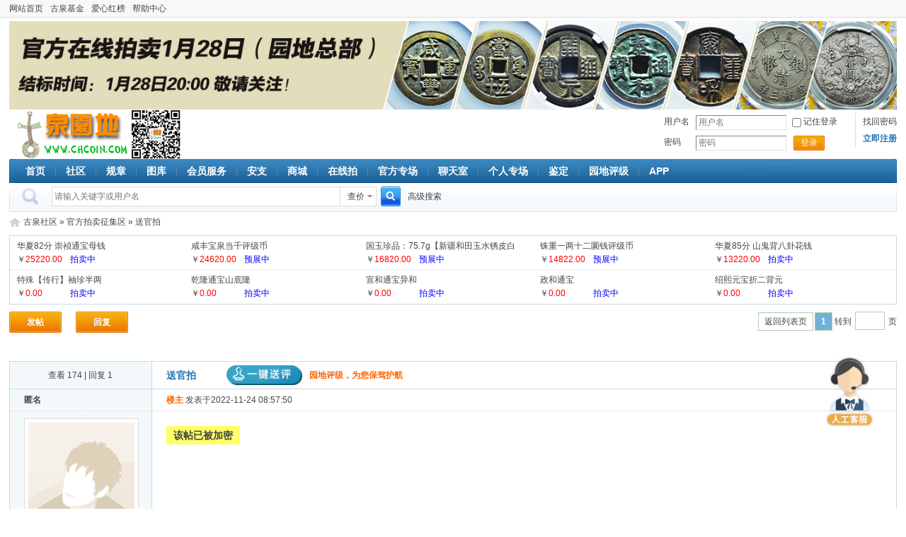

--- FILE ---
content_type: text/html; charset=UTF-8
request_url: https://bbs.chcoin.com/show-16246147-e.html
body_size: 5613
content:
<!doctype html>
<html>
<head>
<meta http-equiv="content-type" content="text/html; charset=utf-8" />
<title>送官拍 - 官方拍卖征集区 - 古泉社区</title>
<meta name="keywords" content="送官拍" />
<meta name="description" content="送官拍" />
<link href="//static.chcoin.com/bbs/css/bbs.css?v=2" rel="stylesheet" type="text/css" />
<script type="text/javascript">
var URL = '';
var R_URL = '';
var S_URL = 'https://static.chcoin.com';
</script>
<script type="text/javascript" src="//static.chcoin.com/js/jquery.min.js"></script>
<script type="text/javascript" src="//static.chcoin.com/js/layer/layer.min.js"></script>
<script type="text/javascript" src="//static.chcoin.com/js/jquery.form.min.js"></script>
<script type="text/javascript" src="//static.chcoin.com/js/jquery.placeholder.js"></script>
<script type="text/javascript" src="//static.chcoin.com/js/global.js?v=1"></script>
<script type="text/javascript" src="//static.chcoin.com/bbs/js/bbs.js"></script>
<script type="text/javascript" src="//static.chcoin.com/bbs/js/minislider.js"></script>
<script type="text/javascript" src="//static.chcoin.com/js/tj.pc.js"></script>
<style type="text/css">
.mini-slidebox{width: auto; max-height: 180px; float: left; position: relative; overflow: hidden;}
.minislider-nav{position: absolute; bottom: 0; left: 0; right: 0; text-align: center;}
.minislider-nav li{display: inline-block; width: 10px; height: 10px; margin: 0 4px;  padding: 1px; background: transparent; border-radius: 50%; overflow: hidden; text-indent: -999em; border: 2px solid #fff; cursor: pointer; filter: alpha(opacity=40); opacity: .4;}
.minislider-nav li.active{background: #fff; cursor: default; opacity: 1;}
.minislider-prev, .minislider-next{display: none; position: absolute; bottom: 50%; width: 30px; height: 40px; margin-top: -20px; line-height: 38px; background: #999; font-size: 26px; text-align: center; color: #fff; cursor: pointer; filter: alpha(opacity=60); opacity: .6;}
.minislider-prev{left: 0;}
.minislider-next{right: 0;}
.minislider-prev:hover, .minislider-next:hover{color: #fff;}
.minislider-hover .minislider-prev, .minislider-hover .minislider-next{display: block;}
</style>

<script type="text/javascript">
$(document).ready(function(){
$('#mini-slidebox-header').minislider({autoplay: true, direction: 'left'});
$('#mini-slidebox-footer').minislider({autoplay: true, direction: 'left'});
});
</script>

<!--
<link rel="stylesheet" type="text/css" href="https://kefu.chcoin.com/assets/css/bootstrap1.css">
<link rel="stylesheet" type="text/css" href="https://kefu.chcoin.com/assets/addons/kefu/css/kefu_default.css">
<script type="text/javascript" src="https://kefu.chcoin.com/assets/libs/jquery/dist/jquery.min.js"></script>
<script type="text/javascript" src="https://kefu.chcoin.com/assets/addons/kefu/js/kefu.js"></script>
<script type="text/javascript" src="https://kefu.chcoin.com/assets/libs/fastadmin-layer/dist/layer.js"></script>
<script type="text/javascript" src="https://kefu.chcoin.com/assets/libs/bootstrap/dist/js/bootstrap.min.js"></script>
<script type="text/javascript">
KeFu.initialize('kefu.chcoin.com', 'index');
</script>
--><link rel="stylesheet" type="text/css" href="//static.chcoin.com/css/jquery.datepicker.css" />
<script type="text/javascript" src="//static.chcoin.com/js/jquery.datepicker-lang.js"></script>
<script type="text/javascript" src="//static.chcoin.com/js/jquery.datepicker.js"></script>
<script type="text/javascript" src="//static.chcoin.com/js/jquery.timepicker-addon.js"></script>
<script type="text/javascript" src="//static.chcoin.com/bbs-ckeditor/ckeditor.js"></script>
<script type="text/javascript" src="//static.chcoin.com/bbs/js/post.js"></script>
<script type="text/javascript">
$(document).ready(function(){
$('#MQ').ready(function(){
    marquee('MQ', 'MQ1', 'MQ2', 30);
});
//$('#MQa').ready(function(){
//    marquee('MQa', 'MQa1', 'MQa2', 30);
//});
});
</script>
</head>
<body>
<div id="LBOX"></div>

<div class="topbox">
    <div class="container">
        <ul class="topmenu">
            <li><a href="https://www.chcoin.com/" target="_blank">网站首页</a></li>
            <li><a href="/forum-1204.html" target="_blank">古泉基金</a></li>
<li><a href="/show-6317520.html" target="_blank">爱心红榜</a></li>
<li><a href="https://www.chcoin.com/art-110.html" target="_blank">帮助中心</a></li>        </ul>
    </div>
</div>

                        <div class="container banner mtop5"><a href="https://pai.chcoin.com/special/28407.html" target="_blank"><img src="https://pic2.chcoin.com/481,06dd78872e7966a9.jpg" width="100%" /></a></div>
                
<div class="container header">
    <h2 id="headerlogo"><a href="https://www.chcoin.com/" target="_blank">古泉社区</a><img src="https://static.chcoin.com/bbs/images/qr.png" /></h2>
            <dl class="login">
            <dt><p><a href="https://user.chcoin.com/passfind">找回密码</a></p><p><a href="/register"><strong>立即注册</strong></a></p></dt>
            <dd>
                <form action="/login" method="post">
                    <input type="hidden" name="skey" value="f220aa25" />
                    <input type="hidden" name="fw" value="https%3A%2F%2Fbbs.chcoin.com%2Fshow-16246147-e.html" />
                    <div class="row">
                        <label>用户名</label>
                        <div class="input">
                            <input type="text" name="username" value="" class="txt" placeholder="用户名" tabindex="1" />
                            <input type="checkbox" name="remember" value="1" class="rc" /> 记住登录
                        </div>
                    </div>
                    <div class="row">
                        <label>密码</label>
                        <div class="input"><input type="password" name="password" value="" class="txt" placeholder="密码" tabindex="2" /></div>
                                                <span class="btn3"><a class="__ajaxform__">登录</a></span>
                                            </div>
                                    </form>
            </dd>
        </dl>
    </div>

<div class="container menu">
    <div class="mlt"></div>
    <div class="mrt"></div>
    <ul>
        <li><a href="https://www.chcoin.com/">首页</a></li>
        <li><a href="/">社区</a></li>
<li><a href="/ann?id=1#1" target="_blank">规章</a></li>
<li><a href="https://tuku.chcoin.com/" target="_blank">图库</a></li>
<li><a href="/forum-778.html" target="_blank">会员服务</a></li>
<li><a href="https://bbs.chcoin.com/forum-602.html" target="_blank">安支</a></li>
<li><a href="https://shop.chcoin.com/" target="_blank">商城</a></li>
<li><a href="https://pai.chcoin.com/" target="_blank">在线拍</a></li>
<li><a href="https://pai.chcoin.com/special" target="_blank">官方专场</a></li>
<li><a href="https://live.chcoin.com/chat/" target="_blank">聊天室</a></li>
<li><a href="https://pai.chcoin.com/person" target="_blank">个人专场</a></li>
<li><a href="https://jianding.chcoin.com/" target="_blank">鉴定</a></li>
<li><a href="https://pingji.chcoin.com/" target="_blank">园地评级</a></li>
<li><a href="https://www.chcoin.com/app/index.html" target="_blank">APP</a></li>    </ul>
</div>

<div class="container searchbox">
    <div class="srt"></div>
    <div class="sform">
        <form action="https://search.chcoin.com/" method="post" target="_blank" id="searchform">
            <input type="hidden" name="skey" value="f220aa25" />
            <input type="hidden" name="type" value="cha" />
            <div class="sinput">
                <input type="text" name="kw" value="" placeholder="请输入关键字或用户名" x-webkit-speech speech />
            </div>
            <div class="search-select __LBOX__" htmlid="search-select">
                <div id="search-show">查价</div>
            </div>
            <div class="sbtn">
                <input type="submit" value="" />
            </div>
            <a href="https://search.chcoin.com/?advanced=1" target="_blank" style="margin-left:10px;">高级搜索</a>
        </form>
    </div>
    </div>
<div id="search-select">
    <ul class="myselect">
        <li><a href="#cha">查价</a></li>
        <li><a href="#thread">帖子</a></li>
        <li><a href="#user">用户</a></li>
        <li><a href="#shop">店铺</a></li>
        <li><a href="#item">藏品</a></li>
        <li><a href="#credit">信用</a></li>
        <li><a href="#pingji">评级</a></li>
    </ul>
</div>
                    
<div class="container nav">
    <a href="/">古泉社区</a>  &raquo; <a href="/forum-782.html">官方拍卖征集区</a> &raquo; 送官拍</div>
<div class="container">
    <div class="paibox">
        <script type="text/javascript" src="https://pai.chcoin.com/js"></script>
    </div>
</div>

<div class="container pagelist">
    <a href="/post?fid=782" class="postbtn __LBOX__" htmlid="postmenu">发帖</a>
    <a href="/post/reply?fid=782&tid=16246147" class="postbtn">回复</a>
    <div class="pager postbar"><a href="/forum-782.html" class="backtolist">返回列表页</a><strong>1</strong> 转到<input type="text" class="jumpage __jumpto__" url="/show-16246147-[?].html" />页</div>
</div>
<div id="postmenu">
    <ul class="menulist">
                <li><a href="/post/thread?fid=782">社区帖</a></li>                            </ul>
</div>

<div class="container shop_new_post">
    <div class="mqbox" id="MQ">
        <div class="marquee">
            <ul id="MQ1">
                            </ul>
            <ul id="MQ2"></ul>
        </div>
    </div>
</div>


<form method="post" action="" id="__controlform__">
<input type="hidden" name="frompost" value="1" />
<div class="container postlistbox">
    <div class="posthead">
        <table class="tbl">
            <tbody>
                <tr>
                    <td class="td1">查看 174 | 回复 1</td>
                    <td class="td2">
                                                <h1>送官拍</h1>
                        <span><a href="https://user.chcoin.com/newpj/postnew" target="_blank"><em>一键送评</em>园地评级，为您保驾护航</a></span>
                    </td>
                </tr>
            </tbody>
        </table>
    </div>
                                        <div class="postlist" id="pid106880374">
            <table class="tbl">
                <tr>
                    <td class="td1" rowspan="2">
                                                                                <div class="username">匿名</div>
                            <div class="avatar"><div class="imgbox"><img src="//static.chcoin.com/bbs/images/avatar.gif" width="150" /></div></div>
                                                                        </td>
                    <td class="td2">
                        <div class="postsummary">
                            <div class="flt">
                                <a href="#pid106880374" class="cpurl">楼主</a> <span>发表于2022-11-24 08:57:50</span>
                                                                                                                                                                <!--
                                                                -->
                            </div>
                            <div class="frt">
                                                                                                                                                                </div>
                        </div>
                        <div class="content">
                                                                                                                    <span class="post-shield">该帖已被加密</span>
                                                                                                                                                                    </div>
                    </td>
                </tr>
                <tr>
                    <td class="td3">
                                                                                                                        <div class="ctrlbox">
                            <div class="lt">
                                <a href="/post/reply?fid=782&tid=16246147&pid=106880374" class="reply">回复</a>
                                                                                                                                <a href="/act/zan?fid=782&tid=16246147" class="bbszan" title="点赞">点赞</a>
                                <a href="/act/lifebuoy?fid=782&tid=16246147" class="lifebuoy" title="救生圈上浮">救生圈</a>
                                                                                                <a href="/post?fid=7&op=arl_bbs&tid=16246147" class="jd" title="图片鉴定">图片鉴定</a>
                                <a href="https://pingji.chcoin.com/" class="pj" title="园地评级">园地评级</a>
                                                                                            </div>
                            <div class="rt">
                                <a href="https://bbs.chcoin.com/ucp/msg/send?tousernames=%E5%9B%AD%E5%9C%B0%E5%AE%98%E6%96%B9%E5%A7%94%E6%89%98%2C%E5%9B%AD%E5%9C%B0%E5%AE%98%E6%96%B9%E5%94%AE%E5%90%8E&inform=106880374" target="_blank">举报</a>                                                            </div>
                        </div>
                    </td>
                </tr>
            </table>
        </div>
                    <div class="postlist" id="pid106893457">
            <table class="tbl">
                <tr>
                    <td class="td1" rowspan="2">
                                                                                <div class="username">匿名</div>
                            <div class="avatar"><div class="imgbox"><img src="//static.chcoin.com/bbs/images/avatar.gif" width="150" /></div></div>
                                                                        </td>
                    <td class="td2">
                        <div class="postsummary">
                            <div class="flt">
                                <a href="#pid106893457" class="cpurl">1楼</a> <span>发表于2022-11-25 14:17:50</span>
                                                                                                                                                                <!--
                                                                -->
                            </div>
                            <div class="frt">
                                                                                                                                                                </div>
                        </div>
                        <div class="content">
                                                                                                                                                                                                                                                                                                                                     <div class="maintxt">
                                                                                                                                                                                    <p><span style="font-size:10.5pt;"><span style="color:#111111;">不适合上拍，谢谢　</span></span></p>                                                                    </div>
                                                                
                                                                                    </div>
                    </td>
                </tr>
                <tr>
                    <td class="td3">
                                                                                                                        <div class="ctrlbox">
                            <div class="lt">
                                <a href="/post/reply?fid=782&tid=16246147&pid=106893457" class="reply">回复</a>
                                                                                                                                                                                            </div>
                            <div class="rt">
                                <a href="https://bbs.chcoin.com/ucp/msg/send?tousernames=%E5%9B%AD%E5%9C%B0%E5%AE%98%E6%96%B9%E5%A7%94%E6%89%98%2C%E5%9B%AD%E5%9C%B0%E5%AE%98%E6%96%B9%E5%94%AE%E5%90%8E&inform=106893457" target="_blank">举报</a>                                                            </div>
                        </div>
                    </td>
                </tr>
            </table>
        </div>
    </div>
</form>


<div class="container pagelist">
    <a href="/post?fid=782" class="postbtn __LBOX__" htmlid="postmenu">发帖</a>
    <a href="/post/reply?fid=782&tid=16246147" class="postbtn">回复</a>
    <div class="pager postbar"><a href="/forum-782.html" class="backtolist">返回列表页</a><strong>1</strong> 转到<input type="text" class="jumpage __jumpto__" url="/show-16246147-[?].html" />页</div>
</div>


    <!--
        -->
    
                        <div class="container" style="overflow: hidden">
        <div class="mini-slidebox">
            <ul class="mini-slidebox-id" id="mini-slidebox-footer">
                            <li><div class="container banner mtop10" style="width: 100%;"><a href="https://bbs.chcoin.com/show-17940849.html" target="_blank"><img src="https://pic2.chcoin.com/483,06dd17c0fca44a2a.jpg" width="100%" /></a></div></li>
                            <li><div class="container banner mtop10" style="width: 100%;"><a href="https://pai.chcoin.com/special/28440.html" target="_blank"><img src="https://pic2.chcoin.com/486,06dd0edbffec2849.jpg" width="100%" /></a></div></li>
                            <li><div class="container banner mtop10" style="width: 100%;"><a href="https://pai.chcoin.com/special/28525.html" target="_blank"><img src="https://pic2.chcoin.com/485,06dd79e158f7854f.jpg" width="100%" /></a></div></li>
                        </ul>
        </div>
    </div>

<div class="container">
    <div class="footer">
        <div class="linkbox">
            <a href="https://www.chcoin.com">网站首页</a> |  
            <a href="https://www.chcoin.com/art/4686.html">广告服务</a> |  
            <a href="https://www.chcoin.com/aboutus.html">关于我们</a> | 
            <a href="https://www.chcoin.com/contactus.html">联系我们</a> | 
            <a href="https://www.chcoin.com/app/index.html">App下载</a> | 
            <a href="https://www.chcoin.com/art/4658.html">操作指南</a>
        </div>
        <div class="copy">
             <p>COPYRIGHT &copy; 1999-2022 Powered by www.chcoin.com All rights reserved <a href="http://beian.miit.gov.cn/publish/query/indexFirst.action" target="_blank">湘ICP备19000294号</a> 长沙古泉园地拍卖有限公司   长沙古泉园地艺术品有限公司</p>
 <p>特别申明：古泉园地公司对其公司官网上发表的文章、照片及相关信息等，未经本公司书面同意及授权，不得复制或引用及转载，否则公司将依法追究相关方之法律责任！</p>
            <p>地址：长沙市开福区珠江·星环购物中心写字楼B2栋8楼8117</p>
        <p>联系电话: 值班客服-19174963207(18:00~21:00) 拍卖-0731-85500310、安支-0731-85500311、网络-0731-85500320、评级-0731-85500332 </p>            <!--
            <p>&copy; 1999-2015 <a href="https://www.chcoin.com/">古泉园地</a> 版权所有</p>
            <p>地址：湖南长沙市八一路亚华大酒店2504古泉园地</p>
            <p>电话: 0731-85996013 85996014  转：网拍（8009）安支（8002  8003）站务（8000  8001）网络技术（8005）</p>
            -->
        </div>
        <div class="qrbox"><img src="https://static.chcoin.com/bbs/images/qr.png" width="100" height="100" /></div>
            </div>
</div>

<div id="scrolltop">
    <a href="javascript:;">回到顶部</a>
</div>
<!--
<div style="display:none"><script src="http://s95.cnzz.com/stat.php?id=1255306792&web_id=1255306792" language="JavaScript"></script></div>
-->

<div id="kefu-icon" style="position: fixed;
    right: 30px;
    top: 70%;
    text-align: center;
    cursor: pointer;
    z-index: 99999;
    width: 100px;
    height: 100px;"><a href="https://work.weixin.qq.com/kfid/kfc1011fd529b769ffc" target="_blank"><img src="https://static.chcoin.com/images/kefu.png" style="width: 100%;"></a></div>

<div class="kefubox">
    <div class="showpicbox"><em class="x">╳</em>
        <div class="kefu-qr">
            <h2>咨询客服</h2>
            <h3><img src="https://work.weixin.qq.com/kf/kefu/qrcode?kfcode=kfc1011fd529b769ffc"></h3>
            <h4>微信扫码添加客服</h4>
            <h5><a href="https://work.weixin.qq.com/kfid/kfc1011fd529b769ffc" target="_blank">微信电脑端咨询</a></h5>
        </div>
        <div class="kefu-zw">
            <h2>站务管理</h2>
            <h3><img src="https://static.chcoin.com/images/kefu-zw.png"></h3>
            <h4>发帖留下您的问题，客服会跟踪受理</h4>
            <h5><a href="https://bbs.chcoin.com/post?fid=12" target="_blank">去发帖</a></h5>
        </div>
    </div>
</div><script type="text/javascript">
var ckeditor = CKEDITOR.replace( 'editor', {height: 180} );
</script>
</body>
</html>

--- FILE ---
content_type: text/html; charset=UTF-8
request_url: https://pai.chcoin.com/js
body_size: 638
content:
document.write('<ul>\n        <li>\n        <h3><a href="https://pai.chcoin.com/show-4574668.html" target="_blank">华夏82分 崇祯通宝母钱</a></h3>\n        <p>\n            ￥<em>25220.00</em>\n                            <span style="color:blue;">拍卖中</span>\n                    </p>\n    </li>\n        <li>\n        <h3><a href="https://pai.chcoin.com/show-4576466.html" target="_blank">咸丰宝泉当千评级币</a></h3>\n        <p>\n            ￥<em>24620.00</em>\n                            <span style="color:blue;">预展中</span>\n                    </p>\n    </li>\n        <li>\n        <h3><a href="https://pai.chcoin.com/show-4571371.html" target="_blank">国玉珍品：75.7g【新疆和田玉水锈皮白玉籽料挂件——观音】</a></h3>\n        <p>\n            ￥<em>16820.00</em>\n                            <span style="color:blue;">预展中</span>\n                    </p>\n    </li>\n        <li>\n        <h3><a href="https://pai.chcoin.com/show-4576461.html" target="_blank">铢重一两十二圜钱评级币</a></h3>\n        <p>\n            ￥<em>14822.00</em>\n                            <span style="color:blue;">预展中</span>\n                    </p>\n    </li>\n        <li>\n        <h3><a href="https://pai.chcoin.com/show-4574418.html" target="_blank">华夏85分 山鬼背八卦花钱</a></h3>\n        <p>\n            ￥<em>13220.00</em>\n                            <span style="color:blue;">拍卖中</span>\n                    </p>\n    </li>\n    </ul>\n<ul>\n        <li>\n        <h3><a href="https://pai.chcoin.com/show-4583267.html" target="_blank">特殊【传行】袖珍半两</a></h3>\n        <p>\n            ￥<em>0.00</em>\n                            <span style="color:blue;">拍卖中</span>\n                    </p>\n    </li>\n        <li>\n        <h3><a href="https://pai.chcoin.com/show-4581957.html" target="_blank">乾隆通宝山底隆</a></h3>\n        <p>\n            ￥<em>0.00</em>\n                            <span style="color:blue;">拍卖中</span>\n                    </p>\n    </li>\n        <li>\n        <h3><a href="https://pai.chcoin.com/show-4581598.html" target="_blank">宣和通宝异和</a></h3>\n        <p>\n            ￥<em>0.00</em>\n                            <span style="color:blue;">拍卖中</span>\n                    </p>\n    </li>\n        <li>\n        <h3><a href="https://pai.chcoin.com/show-4581595.html" target="_blank">政和通宝</a></h3>\n        <p>\n            ￥<em>0.00</em>\n                            <span style="color:blue;">拍卖中</span>\n                    </p>\n    </li>\n        <li>\n        <h3><a href="https://pai.chcoin.com/show-4581546.html" target="_blank">绍熙元宝折二背元</a></h3>\n        <p>\n            ￥<em>0.00</em>\n                            <span style="color:blue;">拍卖中</span>\n                    </p>\n    </li>\n    </ul>');